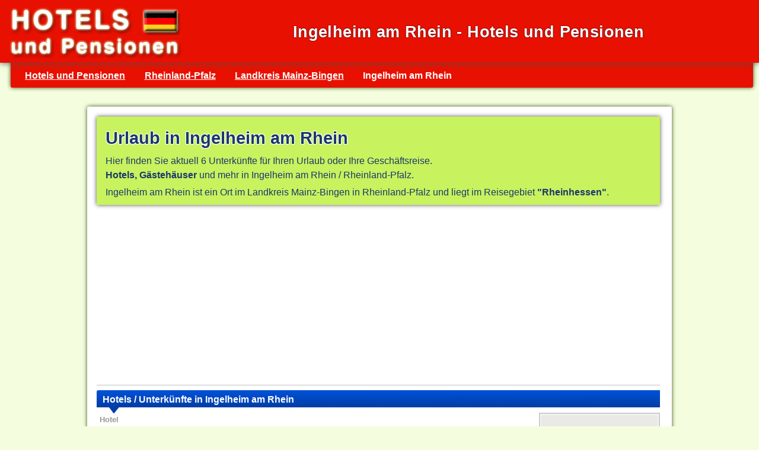

--- FILE ---
content_type: text/html; charset=UTF-8
request_url: https://www.hotels-pensionen.com/rheinland-pfalz/mainz-bingen/ingelheim-am-rhein/
body_size: 2310
content:
<!doctype html>
<html lang="de">
<head>
<meta charset="utf-8">
<title>Ingelheim am Rhein - Hotels und Pensionen</title>
<meta name="description" content="Hotels und Pensionen in Ingelheim am Rhein im Landkreis Mainz-Bingen für Ihren Urlaub in Rheinland-Pfalz. Hotels, Gästehäuser und mehr in der Reiseregion Rheinhessen.">
<meta name="keywords" content="Unterkünfte Ingelheim am Rhein, Ingelheim am Rhein Hotels, Hotel Ingelheim am Rhein, Unterkunft Ingelheim am Rhein, Urlaub Ingelheim am Rhein, Rheinhessen">
<meta name="robots" content="index,follow">
<link rel="canonical" href="https://www.hotels-pensionen.com/rheinland-pfalz/mainz-bingen/ingelheim-am-rhein/" >
<meta name="viewport" content="width=device-width, initial-scale = 1.0">
<link rel="shortcut icon" href="/favicon.ico" type="image/x-icon">
<link rel="stylesheet" type="text/css" href="/css/hotels.css">

<meta property="og:url" content="https://www.hotels-pensionen.com/rheinland-pfalz/mainz-bingen/ingelheim-am-rhein/" />
<meta property="og:type" content="website" />
<meta property="og:title" content="Ingelheim am Rhein - Hotels und Pensionen" />
<meta property="og:description" content="Hotels und Pensionen in Ingelheim am Rhein im Landkreis Mainz-Bingen für Ihren Urlaub in Rheinland-Pfalz. Hotels, Gästehäuser und mehr in der Reiseregion Rheinhessen." />
<meta property="og:site_name" content="Hotels und Pensionen Deutschland" />
<meta property="og:image" content="https://www.hotels-pensionen.com/img/hotelsuche.jpg" />
<script async src="https://www.googletagmanager.com/gtag/js?id=UA-56440339-1"></script>
 <script>
   window.dataLayer = window.dataLayer || [];
   function gtag(){dataLayer.push(arguments);}
   gtag('js', new Date());
   gtag('config', 'UA-56440339-1');
 </script>
</head>

<body>
<div id="titel">
<a href="/" title="Hotels und Pensionen" target="_top"><img alt="Hotels und Pensionen" src="/img/hotels.jpg" width="300" height="90" class="fli"></a>
<h1>Ingelheim am Rhein - Hotels und Pensionen</h1>
<div class="cl"> </div>
</div>

<div class="navi">
<ul>
<li><a href="/" title="Hotels und Pensionen">Hotels und Pensionen</a></li>
<li><a href="/rheinland-pfalz/" title="Rheinland-Pfalz Hotels und Pensionen">Rheinland-Pfalz</a></li>
<li><a href="/rheinland-pfalz/mainz-bingen/" title="Hotels Landkreis Mainz-Bingen">Landkreis Mainz-Bingen</a></li>
<li><strong>Ingelheim am Rhein</strong></li>
</ul>
</div>

<div id ="hotel">
<div class="info1">
<h2>Urlaub in Ingelheim am Rhein</h2>
<p>Hier finden Sie aktuell 6 Unterkünfte für Ihren Urlaub oder Ihre Geschäftsreise.<br><strong>Hotels, Gästehäuser</strong> und mehr in Ingelheim am Rhein / Rheinland-Pfalz.</p>
<p>Ingelheim am Rhein ist ein Ort im Landkreis Mainz-Bingen in Rheinland-Pfalz und liegt im Reisegebiet <strong>"Rheinhessen"</strong>.</p>

<div class="cl"></div>
</div>
<script async src="//pagead2.googlesyndication.com/pagead/js/adsbygoogle.js"></script>
 <!-- Hotels Deutschland rw -->
 <ins class="adsbygoogle"
      style="display:block"
      data-ad-client="ca-pub-4165195226420858"
      data-ad-slot="3257293445"
      data-ad-format="auto"></ins>
 <script>
 (adsbygoogle = window.adsbygoogle || []).push({});
 </script>

<hr>
<h2 class="blue">Hotels / Unterkünfte in Ingelheim am Rhein</h2>

<div class="hotels">
 <div class="fre"><img src="/images/hotel-info.jpg" width="200" height="100" alt ="Hotel Info" class="hotelskb"></div>
 <span class="small"><strong>Hotel</strong></span>
 <div class="ht"><a href="/rheinland-pfalz/unterkunft/?fetzers-landhotel-ingelheim-am-rhein" title ="Fetzers Landhotel">Fetzers Landhotel</a></div>
 <p><strong>55218 Ingelheim</strong><br>Gaulsheimer Straße 14<br>Tel.: 06725/30 13
 <br><a href="http://www.fetzersgastro.de" title ="www.fetzersgastro.de" target ="_blank">www.fetzersgastro.de</a></p>
 <div class="cl"></div>
 </div><div class="cl"></div>
 <div class="hotels">
 <div class="fre"><img src="/images/hotel-info.jpg" width="200" height="100" alt ="Hotel Info" class="hotelskb"></div>
 <span class="small"><strong>Gästehaus</strong></span>
 <div class="ht"><a href="/rheinland-pfalz/unterkunft/?gaestezimmer-eulenmuehle-ingelheim-am-rhein" title ="Gästezimmer Eulenmühle">Gästezimmer Eulenmühle</a></div>
 <p><strong>55218 Ingelheim</strong><br>Eulenmühle<br>Tel.: 06130/94 00 720
 <br><a href="http://www.eulenmuehle.de" title ="www.eulenmuehle.de" target ="_blank">www.eulenmuehle.de</a></p>
 <div class="cl"></div>
 </div><div class="cl"></div>
 <div class="hotels">
 <div class="fre"><img src="/images/hotel-info.jpg" width="200" height="100" alt ="Hotel Info" class="hotelskb"></div>
 <span class="small"><strong>Hotel</strong></span>
 <div class="ht"><a href="/rheinland-pfalz/unterkunft/?hotel-rheinkrone-ingelheim-am-rhein" title ="Hotel Rheinkrone">Hotel Rheinkrone</a></div>
 <p><strong>55218 Ingelheim</strong><br>Dammstrasse 14<br>Tel.: 06132/9 82 11-0
 <br><a href="http://www.rheinkrone.com" title ="www.rheinkrone.com" target ="_blank">www.rheinkrone.com</a></p>
 <div class="cl"></div>
 </div><div class="cl"></div>
 <div class="hotels">
 <div class="fre"><img src="/images/hotel-info.jpg" width="200" height="100" alt ="Hotel Info" class="hotelskb"></div>
 <span class="small"><strong>Hotel</strong></span>
 <div class="ht"><a href="/rheinland-pfalz/unterkunft/?landhotel-multatuli-ingelheim-am-rhein" title ="Landhotel Multatuli">Landhotel Multatuli</a></div>
 <p><strong>55218 Ingelheim</strong><br>Mainzer Straße 255<br>Tel.: 06132/714 00
 <br><a href="http://www.landhotelmultatuli.de" title ="www.landhotelmultatuli.de" target ="_blank">www.landhotelmultatuli.de</a></p>
 <div class="cl"></div>
 </div><div class="cl"></div>
 <div class="hotels">
 <div class="fre"><img src="/images/hotel-info.jpg" width="200" height="100" alt ="Hotel Info" class="hotelskb"></div>
 <span class="small"><strong>Hotel</strong></span>
 <div class="ht"><a href="/rheinland-pfalz/unterkunft/?smarthotel-ingelheim" title ="Smarthotel Ingelheim">Smarthotel Ingelheim</a></div>
 <p><strong>55218 Ingelheim</strong><br>Konrad-Adenauer-Straße 30<br>Tel.: 06132/79 98 01
 <br><a href="http://www.smarthotel-ingelheim.de" title ="www.smarthotel-ingelheim.de" target ="_blank">www.smarthotel-ingelheim.de</a></p>
 <div class="cl"></div>
 </div><div class="cl"></div>
 <div class="hotels">
 <div class="fre"><img src="/images/hotel-info.jpg" width="200" height="100" alt ="Hotel Info" class="hotelskb"></div>
 <span class="small"><strong>Hotel</strong></span>
 <div class="ht"><a href="/rheinland-pfalz/unterkunft/?wasem-weinhotel-ingelheim-am-rhein" title ="Wasem Weinhotel">Wasem Weinhotel</a></div>
 <p><strong>55218 Ingelheim</strong><br>Stiegelgasse 52<br>Tel.: 0174/23 95 884
 <br><a href="http://www.wasem-weinhotel.de" title ="www.wasem-weinhotel.de" target ="_blank">www.wasem-weinhotel.de</a></p>
 <div class="cl"></div>
 </div><div class="cl"></div>

<div class="cl">  </div>
<h3 class="grau">Ingelheim am Rhein - Ort Info</h3>
Die Stadt <strong>Ingelheim am Rhein</strong> befindet sich im Kreis "Landkreis Mainz-Bingen" im Bundesland Rheinland-Pfalz in Deutschland.
Ingelheim am Rhein hat ein Fläche von 49,87 km² und ca. 26.550 Einwohner.
Die Stadt  Ingelheim am Rhein liegt im Reisegebiet Rheinhessen.
<div class="cl"></div>
<hr>
<div class ="unten ce">
<strong class="rg"><a href="/rheinland-pfalz/mainz-bingen/" title="Hotels Landkreis Mainz-Bingen" target="_top">Hotels und Pensionen Landkreis Mainz-Bingen</a></strong>
<br><strong class="rg"><a href="/rheinland-pfalz/" title="Hotels Rheinland-Pfalz" target="_top">Hotels und Pensionen in Rheinland-Pfalz</a></strong>
<p>Wenn Sie Unterkünfte in einem anderen Bundesland suchen, besuchen Sie die <strong><a href="/" title="Hotels und Pensionen in Deutschland">Hotels und Pensionen</a></strong> Hauptseite.</p>
<div class="cl">  </div>
</div>

</div>

<div class="footer mb1">
<div class="fli li dsp">
<ul>
<li><a href="/baden-wuerttemberg/" title ="Baden-Württemberg Hotels und Pensionen">Unterkünfte Baden-Württemberg</a></li>
<li><a href="/bayern/" title ="Bayern Hotels und Pensionen">Unterkünfte Bayern</a></li>
<li><a href="/berlin/" title ="Berlin Hotels und Pensionen">Unterkünfte Berlin</a></li>
<li><a href="/brandenburg/" title ="Brandenburg Hotels und Pensionen">Unterkünfte Brandenburg</a></li>
<li><a href="/bremen/" title ="Bremen Hotels und Pensionen">Unterkünfte Bremen</a></li>
<li><a href="/hamburg/" title ="Hamburg Hotels und Pensionen">Unterkünfte Hamburg</a></li>
</ul>
</div>

<div class="fli li dsp">
<ul>
<li><a href="/hessen/" title ="Hessen Hotels und Pensionen">Unterkünfte Hessen</a></li>
<li><a href="/mecklenburg-vorpommern/" title ="Mecklenburg-Vorpommern Hotels und Pensionen">Unterkünfte Mecklenburg-Vorpommern</a></li>
<li><a href="/niedersachsen/" title ="Niedersachsen Hotels und Pensionen">Unterkünfte Niedersachsen</a></li>
<li><a href="/nordrhein-westfalen/" title ="Nordrhein-Westfalen Hotels und Pensionen">Unterkünfte Nordrhein-Westfalen</a></li>
<li><a href="/rheinland-pfalz/" title ="Rheinland-Pfalz Hotels und Pensionen">Unterkünfte Rheinland-Pfalz</a></li>
<li><a href="/saarland/" title ="Saarland Hotels und Pensionen">Unterkünfte Saarland</a></li>
</ul>
</div>

<div class="fli li dsp">
<ul>
<li><a href="/sachsen/" title ="Sachsen Hotels und Pensionen">Unterkünfte Sachsen</a></li>
<li><a href="/sachsen-anhalt/" title ="Sachsen-Anhalt Hotels und Pensionen">Unterkünfte Sachsen-Anhalt</a></li>
<li><a href="/schleswig-holstein/" title ="Schleswig-Holstein Hotels und Pensionen">Unterkünfte Schleswig-Holstein</a></li>
<li><a href="/thueringen/" title ="Thüringen Hotels und Pensionen">Unterkünfte Thüringen</a></li>
</ul>
<div class="fre re">
<a href="#">Seitenanfang <img src="/images/arrowtop.png" alt="#"></a>
<br><a href="/anbieter/" title="Unterkunft eintragen - Anbieter Informationen" class="rg b">Unterkunft eintragen</a>
</div>
</div>
<div class="cl">  </div>
</div>


<div class="bottom">
<div class=" ce vam">&copy; 2026 <a title="Hotels und Pensionen" href="/" target="_top">Hotels und Pensionen</a></div>
</div>
</body>
</html>


--- FILE ---
content_type: text/html; charset=utf-8
request_url: https://www.google.com/recaptcha/api2/aframe
body_size: 268
content:
<!DOCTYPE HTML><html><head><meta http-equiv="content-type" content="text/html; charset=UTF-8"></head><body><script nonce="4yj2dt47IX8J8TYo5lk5nA">/** Anti-fraud and anti-abuse applications only. See google.com/recaptcha */ try{var clients={'sodar':'https://pagead2.googlesyndication.com/pagead/sodar?'};window.addEventListener("message",function(a){try{if(a.source===window.parent){var b=JSON.parse(a.data);var c=clients[b['id']];if(c){var d=document.createElement('img');d.src=c+b['params']+'&rc='+(localStorage.getItem("rc::a")?sessionStorage.getItem("rc::b"):"");window.document.body.appendChild(d);sessionStorage.setItem("rc::e",parseInt(sessionStorage.getItem("rc::e")||0)+1);localStorage.setItem("rc::h",'1768623455197');}}}catch(b){}});window.parent.postMessage("_grecaptcha_ready", "*");}catch(b){}</script></body></html>

--- FILE ---
content_type: text/css
request_url: https://www.hotels-pensionen.com/css/hotels.css
body_size: 3806
content:
html{font-size:101%;overflow-y:scroll;}
html, body, div, span, object, iframe, h1, h2, h3, h4, h5, h6, p, blockquote, pre, a, abbr, acronym, address, code, del, dfn, em, img, q, dl, dt, dd, ol, ul, li, fieldset, form, label, legend, table, caption, tbody, tfoot, thead, tr, th, td, article, aside, dialog, figure, footer, header, hgroup, nav, section{border:none 0;margin:0;padding:0;vertical-align:baseline;}
body{font:1em/1.5 Arial, Helvetica, sans-serif;background-color:#f5fddf;color:#232e70;width:100%;max-width:100%;margin:0 auto;}
img{max-width:100%;height:auto;}
a{text-decoration:underline;color:inherit;}
a:visited{text-decoration:none;}
a:hover{text-decoration:underline;color:rgb(0, 153, 255);}
p{margin:2px 0 5px;}
hr{max-width:100%;border:currentColor;background-color:#315611;background:rgb(221, 221, 221);color:#8a8575;height:1px;box-shadow:0px 0px 1px #4e4e4d;}
h2{color:rgb(1, 60, 142);font-size:1.8em;margin-bottom:0.2em;padding-right:15px;}
.li{text-align:left;}
.re{text-align:right;}
.ce{text-align:center;}
.fli{float:left;}
.fre{float:right;}
.cl{clear:both;}
.mt1{margin-top:1em;}
.mr1{margin-right:1em;}
.mb1{margin-bottom:1em;}
.ml1{margin-left:1em;}
.mt05{margin-top:0.5em;}
.mr05{margin-right:0.5em;}
.mb05{margin-bottom:0.5em;}
.ml05{margin-left:0.5em;}
.mw100{max-width:100%;}
.w100{width:100%;}
.lh2{line-height:2em;}
.red{color:#e81000;}
.w{color:#fff;}
.blau{color:blue;}
.g{color:#ffed00;}
.rg{color:#e81000;text-shadow:0 0 2px #fddb02;letter-spacing:0.8px;}
.b{font-weight:bold;}
.nb{font-weight:normal;}
.tdn{text-decoration:none;}
.hgb{background:#d5edf8;}
.last{margin-right:0;padding-right:0;}
.small{font-size:0.8em;line-height:1.87em;}
.vam{vertical-align:middle;}
.fs11{font-size:1.1em;}
.fs12{font-size:1.2em;}
#titel{clear:both;background:#e81000;max-width:100%;margin:0 auto;padding:0.5em;text-align:center;box-shadow:0px 0px 10px #4E4E4D;position:relative;z-index:200;vertical-align:middle;}
#titel img1{float:left;border-radius:6px;box-shadow:0px 0px 10px #4E4E4D;margin 10px 2em 0 0;}
#titel h1{font:bold 1.7em/2 Tahoma, Verdana, Arial, helvetica, sans-serif;color:#fff;text-align:center;vertical-align:middle;margin-top:0.7em;text-shadow:0 0 2px #000;letter-spacing:0.4px;}
.navi{clear:both;margin:-5px 10px 2em 18px;max-width:100%;font:1em/2 Arial, Helvetica, sans-serif;background:#e81000;border-radius:3px;box-shadow:0px 0px 7px #315611;color:#fff;position:relative;z-index:100;}
.navi ul{overflow:hidden;display:block;line-height:2em;padding:10px 0 5px 0;}
.navi li{display:block;float:left;margin:0 0.5em 0 0.5em;padding-left:1em;}
.navi a{color:#fff;font-weight:bold;text-decoration:underline;}
.navi a:hover{text-decoration:none;}
.t1{width:100%;max-width:100%;}
.t1 ul{float:left;overflow:hidden;}
.t1 li{background:url(/img/pfeil.png) no-repeat;line-height:1.8em;display:block;float:left;margin:0 1em 0.5em 2px;padding:0 0 0 30px;min-width:160px;}
.t1 a{text-decoration:none;}
.t1 a:visited{text-decoration:none;}
.t1 a:hover{text-decoration:underline;}
#hotel{background:#fff;max-width:950px;border-radius:3px;box-shadow:0px 0px 7px #315611;padding:1em 20px 1em 1em;margin:0 auto;margin-bottom:1em;}
.block1{width:720px;max-width:99%;float:left;}
h2.hotel{background:url(/images/unterkunft.png) no-repeat left top;font:bold 1.3em/30px Arial, Helvetica, sans-serif;padding:2px 0 0 36px;vertical-align:middle;line-height:30px;color:#c10000;margin-bottom:0.75em;}
.rebox{float:right;margin-right:-32px;width:230px;}
.rebox h2{font-size:1.6em;}
.rebox .fs11{font-size:1.1em;}
.rebox .fs12{font-size:1.2em;}
.boxblau , .boxrot{border-left:1px solid #ccc;border-top:1px solid #ccc;border-bottom:2px solid #a9a9a9;border-right:2px solid #a9a9a9;background-color:#efefef;padding:2px;max-width 100%;}
.boxblau h3{background:url(/img/bgh3blue.png) no-repeat left bottom;font-size:1em;font-weight:bold;color:#FFF;margin:-12px -9px 10px -9px;padding:5px 5px 12px 10px;}
.boxrot h3{background:url(/img/bgh2red.png) no-repeat left top;font-size:1em;font-weight:bold;color:#FFF;padding:5px;height:45px;margin:-8px;padding:5px 5px 5px 5px;}
.boxinnen{background-color:#efefef;padding:5px;}
.boxlist{list-style:outside none none;padding:0;margin-top:-10px;overflow:hidden;}
.boxlist li{margin:0 0 5px 0;}
.boxlist li a{font-weight:bold;}
.boxlist li img{vertical-align:middle;margin-right:10px;}
.fw8 li{font-size:0.83em;overflow:hidden;}
.fw9 li{font-size:0.89em;overflow:hidden;}
.fw8 a{text-decoration:underline;}
.boxbottom{background:url(/images/redboxbottom.png) no-repeat right bottom;height:14px;margin-right:0;}
.boxblue{background:url(/images/anbieter-hg.jpg) #C0DDF3 repeat-x 50% bottom;box-shadow:0px 0px 15px #beb8b8;}
.boxblue ul{display:block;padding:10px;}
.boxblue ul li{background:url(/img/ok.png) no-repeat left center;display:block;padding:0 0 0 35px;line-height:1.8em;}
.boxblue li.plus{background:url(/img/plus.png) no-repeat left center;display:block;padding:0 0 0 35px;}
.boxblue li.pfeil{background:url(/img/pfeil.png) no-repeat left center;display:block;padding:0 0 0 35px;}
.ok{min-width:180px;width:25%;float:left;background:url(/images/ok.png) no-repeat left top;line-height:25px;padding:0 0 0 30px;margin-bottom:10px;cursor:default;}
.ok:hover{color:#e81000;}
.in{min-width:180px;width:25%;float:left;background:url(/images/info.png) no-repeat left top;line-height:25px;padding:0 0 0 30px;margin-bottom:10px;cursor:default;}
.in:hover{color:#e81000;}
.p1{min-width:180px;width:28%;float:left;background:url(/img/p2.png) no-repeat left top;line-height:25px;padding:0 0 0 30px;margin-bottom:10px;cursor:default;}
.p1:hover{color:#e81000;}
.i1{width:200px;float:left;}
.wi ul{overflow:hidden;display:block;line-height:2em;padding:10px 0 5px 0;}
.wi li{display:block;line-height:1.5em;cursor:default;}
.wi li:hover{color:#e81000;}
.change{font:italic 70%/1.5em verdana, arial, sans-serif;color:#a6bfd5;text-align:right;}
.pdf{color:#2e6e9e;font-weight:bold;font-size:1.2em;line-height:2em;background:url(/images/pdf.png) no-repeat left;padding:0 0 0 30px;}
.thumb{margin:5px 1px 5px 4px;border-width:1px;border-color:#1468B1;border-style:solid;border-radius:3px;box-shadow:0px 0px 5px #4E4E4D;}
.thumb:hover{box-shadow:0px 0px 9px #4E4E4D;}
.urlaubbild{margin:0 10px 10px 0;border-radius:5px;box-shadow:0px 0px 7px #4E4E4D;}
.ti{margin:15px 0 10px 0;text-align:center;}
.ti .urlaubbild{max-width:25%;}
.socialmedia{width:200px;text-align:right;padding:5px;margin-top:2px;}
.socialmedia a{margin-left:10px;}
.socialmedia img{box-shadow:0px 0px 4px #052d44;}
.socialmedia img:hover{box-shadow:0px 0px 8px #052d44;}
.sm{float:right;padding:3px 1em 3px 0;line-height:2em;}
#anf{clear:both;max-width:100%;float:left;margin:1em 0 1em 0;max-width 100%;background:#efefef;border-top-right-radius:5px;border-top-left-radius:5px;box-shadow:2px 2px 2px #beb8b8;padding:1em 1em 0.5em 1em;}
.anft{background:url(/images/kontakt.png) no-repeat left #ddd;padding:5px 5px 5px 40px;box-shadow:2px 2px 2px #beb8b8;font-weight:bold;margin:-1em -1em 0.5em -1em;}
.anft1{background:#ddd;padding:5px 5px 5px 1em;box-shadow:2px 2px 2px #beb8b8;font-weight:bold;margin:-1em -1em 0.5em -1em;}
.ainfo{float:left;font-size:0.9em;padding:5px 10px 5px 10px;margin:1em 0.5em 0.5em 0;background:#c8f25e;border:2px solid #c8f25e;box-shadow:0px 0px 7px #4E4E4D;color:#223b82;max-width:50%;}
#anf .kalender{background:url(/images/kalender.png) no-repeat left top;float:right;padding-left:30px;margin:1em;vertical-align:middle;}
#anf .kalender input{width:100px;}
#anf textarea{width:96%;max-width:100%;padding:10px;margin:5px 1em 0.5em 0;overflow:auto;resize:vertical;overflow:auto;}
.af1{width:96%;max-width:100%;}
.af1 label{clear:both;width:100px;margin-bottom:5px;color:#333333;font-weight:bold;}
.af1 input[type="text"]{width:96%;max-width:100%;}
.nt{font:normal 0.9em/1.5 Arial,Helvetica,sans-serif;}
input, button, select, textarea{font-family:Arial, Helvetica,sans-serif;font-size:1em;}
input[type="hidden"]{display:none;}
input[type="image"], input[type="checkbox"], input[type="radio"]{background-color:transparent;border-radius:0;cursor:pointer;height:auto;line-height:normal;margin:3px 0;padding:0;width:auto;}
input, textarea{box-shadow:0 1px 1px rgba(0, 0, 0, 0.075) inset;transition:border 0.2s linear 0s, box-shadow 0.2s linear 0s;}
input, textarea, select, .uneditable-input{background-color:#ffffff;border:1px solid #cccccc;border-radius:3px;color:#555555;display:inline-block;margin-bottom:9px;padding:4px;}
input,
textarea{-webkit-box-shadow:inset 0 1px 1px rgba(0, 0, 0, 0.075);-moz-box-shadow:inset 0 1px 1px rgba(0, 0, 0, 0.075);box-shadow:inset 0 1px 1px rgba(0, 0, 0, 0.075);-webkit-transition:border linear 0.2s, box-shadow linear 0.2s;-moz-transition:border linear 0.2s, box-shadow linear 0.2s;-ms-transition:border linear 0.2s, box-shadow linear 0.2s;-o-transition:border linear 0.2s, box-shadow linear 0.2s;transition:border linear 0.2s, box-shadow linear 0.2s;}
input:focus,
textarea:focus{border-color:rgba(82, 168, 236, 0.8);outline:0;outline:thin dotted \9;-webkit-box-shadow:inset 0 1px 1px rgba(0, 0, 0, 0.075), 0 0 8px rgba(82, 168, 236, 0.6);-moz-box-shadow:inset 0 1px 1px rgba(0, 0, 0, 0.075), 0 0 8px rgba(82, 168, 236, 0.6);box-shadow:inset 0 1px 1px rgba(0, 0, 0, 0.075), 0 0 8px rgba(82, 168, 236, 0.6);}
input[type="radio"]:focus,
input[type="checkbox"]:focus,
select:focus{outline:thin dotted #333;outline:5px auto -webkit-focus-ring-color;outline-offset:-2px;-webkit-box-shadow:none;-moz-box-shadow:none;box-shadow:none;}
.abut{display:inline-block;font-size:1.2em;font-weight:bold;line-height:2em;padding:3px 10px 3px 10px;height:auto;background-color:#0055cc;color:#fff;text-align:center;vertical-align:middle;cursor:pointer;border:1px solid #efefef;border-color:rgba(0, 0, 0, 0.1) rgba(0, 0, 0, 0.1) rgba(0, 0, 0, 0.25);border-color:#e6e6e6 #e6e6e6 #bfbfbf;-webkit-border-radius:10px;-moz-border-radius:10px;border-radius:10px;-webkit-box-shadow:inset 0 2px 0 rgba(255, 255, 255, 0.2), 0 1px 2px rgba(0, 0, 0, 0.05);-moz-box-shadow:inset 0 2px 0 rgba(255, 255, 255, 0.2), 0 1px 2px rgba(0, 0, 0, 0.05);box-shadow:inset 2px 2px 2px rgba(255, 255, 255, 0.2), 0 1px 2px rgba(0, 0, 0, 0.05);letter-spacing:1px;}
.abut:active,
.abut:hover{background-color:#0074cc;border-radius:13px;text-shadow:0 2px 2px rgba #fff;border:1px solid #ccc;}
.sbut{font-size:1em;padding:3px 10px 3px 10px;margin-right:1em;background:#c8f25e;background-color:#0074cc;color:#fff;}
.sbox{background-color:#efefef;}
.abut:active,
.abut:hover{color:#ffed00;}
.info1{padding:0.8em 0.8em 0.2em 0.8em;margin-bottom:1em;background:#c8f25e;border:2px solid #c8f25e;box-shadow:0px 0px 7px #4E4E4D;color:#1a386c;}
.info1 ul{margin-bottom:0;list-style:none outside none;}
.info1 ul li a{text-decoration:underline;display:block;font-weight:bold;padding:0;}
.info1 a:hover{text-decoration:none;}
.info1 h2{margin-bottom:4px;color:#1a386c;text-shadow:1px 1px 1px #fff,
1px -1px 1px #fff,
-1px 1px 1px #fff,
-1px -1px 1px #fff;}
.info1 p{margin-bottom:5px;}
.info1 .map{float:right;margin:-0.9em -0.9em 0 1em;}
.info1 h3{padding-left:1em;line-height:2em;}
.balk_blau{background:url(/img/bgh3blue.png) no-repeat left bottom;color:#FFF;padding:10px 0 15px 10px;font-weight:bold;overflow:hidden;}
.balk_blau h3{font-size:1em;line-height:28px;overflow:hidden;}
h2.blue, h3.blue{background:url(/img/bgh3blue.png) no-repeat left bottom;font-size:1em;color:#FFF;font-weight:bold;padding:3px 5px 12px 10px;border-top-left-radius:3px;}
h3.red{background:url(/img/bgh3red.png) no-repeat left bottom;font-size:1em;color:#FFF;padding:3px 5px 12px 10px;font-weight:bold;}
h3.grau, h4.grau{background:url(/img/bgh2grau.png) no-repeat left bottom;font-size:1em;color:#000;padding:3px 5px 12px 10px;font-weight:bold;text-shadow:0 0 2px #fddb02;letter-spacing:0.8px;}
.hotels{border-bottom:1px solid #ccc;margin-bottom:10px;padding-left:5px;padding-right:0px;}
.hotels p{font-size:0.9em;}
.hotels a{text-decoration:none;}
.hotels h3, .ht{line-height:1.2;padding-top:5px;font-size:1.1em;font-weight:bold;margin-bottom:4px;}
.hotels h3 a, .hotels .ht a{text-decoration:underline;color:rgb(1, 60, 142);padding-right:0.5em;}
.hotels h3.rg a, .hotels .ht.rg a{color:#e81000;text-shadow:0 0 2px #fddb02;letter-spacing:0.8px;}
.hotels h3 a:hover .hotels .ht a:hover{text-decoration:none;color:rgb(0, 153, 255);}
.hotels h3 img, .hotels .ht img{margin-top:-5px;}
.hotels .new{background:url(/img/neu.jpg) no-repeat left;padding:2px 0 0 50px;vertical-align:midle;}
.hotels h4{font-size:1.1em;font-weight:bold;margin-bottom:5px;}
.hotelslogo{float:right;margin:0 0 0 10px;border:2px solid #ccc;margin-bottom:15px;}
.hotelskb{float:right;margin:0 0 0 10px;border:2px solid #ccc;margin-bottom:15px;}
.hotels span.small{display:block;margin-bottom:0px;color:#999;margin-top:-4px;}
.hotels .art{font-size:0.85em;display:block;margin-bottom:0px;color:#999;background:url(/img/ort.png) no-repeat left top;padding:2px 0 5px 25px;}
.hotels .art1{font-size:0.85em;display:block;margin-bottom:0px;color:#999;padding:2px 0 5px 0;}
.hotels .st{vertical-align:middle;}
.hbl{min-width:200px;}
.art a, .art1 a, .neu a{text-decoration:underline;color:#999;}
.art a:hover, .art1 a:hover, .neu a:hover{color:rgb(0, 153, 255);}
.hotels:hover{background:#c8f25e;box-shadow:0px 0px 3px #ccc;}
.ed{color:#013c8e;margin-top:5px;padding:0 0 0 30px;background:url(/images/info.png) no-repeat left;}
.hotels .neu{font-size:0.8em;line-height:20px;display:block;margin-top:5px;margin-bottom:5px;color:#999;background:url(/img/neu.jpg) no-repeat left top;padding:2px 0 5px 45px;vertical-align:midle;}
.unten{line-height:2em;}
.unten a{text-decoration:underline;rgb(1, 60, 142);}
.unten a:hover{text-decoration:none;color:rgb(0, 153, 255);}
.nbox{background:#c8f25e;padding:10px;box-shadow:0px 0px 10px #4E4E4D;border-radius:3px;margin:0.5em;0 0.5em 0;}
.w200{width:200px;vertical-align:middle;}
.boxfooter{padding:10px;margin-bottom:1px;}
.ort{float:left;padding-right:5px;margin:3px;}
.ort a{background:url(/images/bez1.png) no-repeat left;padding-left:19px;text-decoration:underline;vertical-align:middle;}
.ort a:hover{background:url(/images/bez.png) no-repeat left;text-decoration:none;}
.tt{float:left;max-width:220px;max-height:220px;overflow:hidden;text-align:center;padding:0 0 10px 0;margin:10px 10px 10px 5px;font-size:0.8em;font-weight:bold;}
.tt:hover{background:#d5edf8;}
.tt img{border-width:1px;border-color:#4E4E4D;border-style:solid;border-radius:5px;box-shadow:0px 0px 6px #4E4E4D;}
.tt img:hover{box-shadow:0px 0px 10px #4E4E4D;}
.tt a{text-decoration:underline;}
.tt a:hover{text-decoration:none;color:red;}
.footer{max-width:100%;width:960px;text-align:center;margin:0 auto;margin-top:2em;margin-bottom:2em;font-size:0.9em;line-height:2em;}
.boxlist ul{list-style:outside none none;}
.footer li{display:block;margin:2px 0.5em 2px 0;}
.footer li a{text-decoration:underline;text-shadow:0 0 2px #cccccc;letter-spacing:0.3px;color:#59514d;padding-left:20px;background:url(/img/bez.png) no-repeat left;}
.footer li a:hover{text-decoration:none;background:url(/img/bez1.png) no-repeat left;color:#003f6f;}
.footer h4{font-size:1.1em;font-weight:bold;margin-bottom:0px;}
.footer .ao{padding-top 1.2em;}
.3sp{width:30%;min-width:250px;max-width:99%;}
.dsp{width:33%;min-width:290px;max-width:99%;}
.vsp{width:24%;min-width:230px;max-width:99%;}
.bottom{clear:both;background:#e81000;max-width:100%;color:#fff;line-height:2em;margin:0 auto;margin-top:2em;text-align:center;box-shadow:0px 0px 10px #4E4E4D;}
.bottom a{text-decoration:none;font-weight:bold;}
.bottom a:hover{text-decoration:underline;}
#map { width:100%;height:500px;box-shadow: 0px 0px 5px #4e4e4d;border-radius: 10px;margin:1em 0 1em 0;}
@media screen and (max-width:1023px){#hotel{overflow:hidden;}
.block1{width:99%;max-width:99%;margin-bottom:1em;}
.rebox{width:95%;max-width:95%;}
.boxblau{min-height:100px;}
.boxlist li{float:left;margin-right:2em;}
.ti .urlaubbild{max-width:20%;}
.hotels .art1, .hotels .art, .hotels .neu{line-height:2em;}
}
@media screen and (max-width:450px){.hotels .hotelslogo{clear:both;float:right;width:350px;max-width:100%;min-width:200px;display:block;height:auto;}
#titel h1{font-size:1.5em;line-height:1.5em;}
.hotelskb{width:20px;height:15px;}
.info1 .map{float:none;clear:both;margin:-0.9em 0 0 0;width:99%;}
h2{font-size:1.6em;}
#map { height:350px;border-radius: 5px;}
}